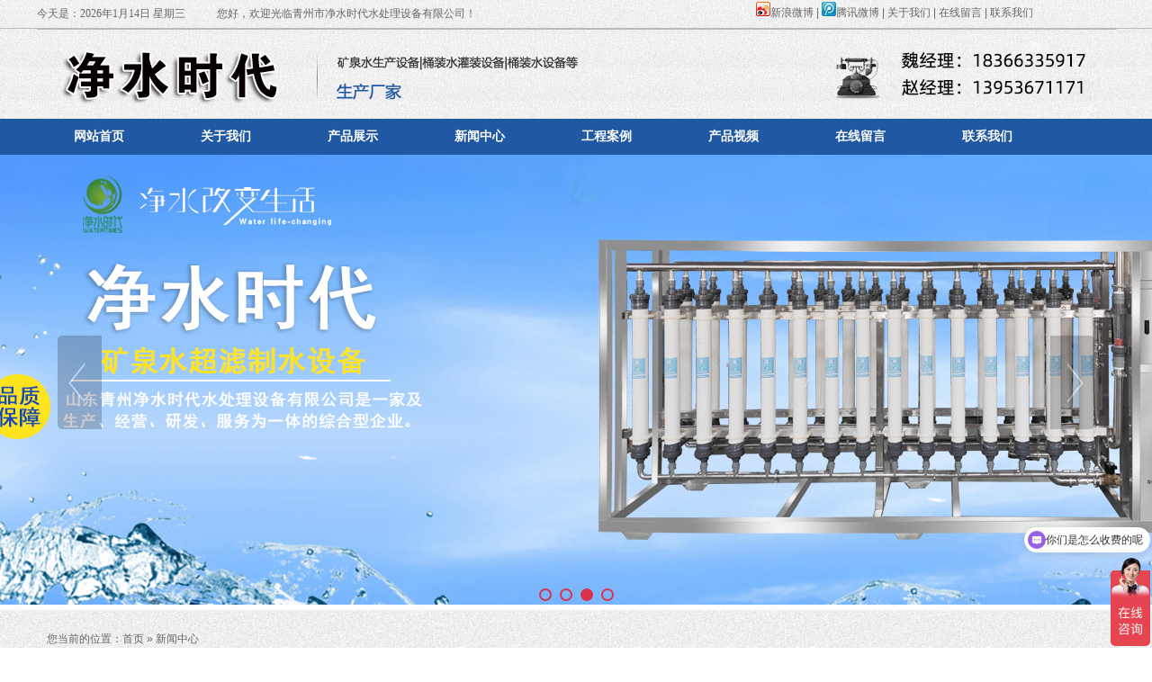

--- FILE ---
content_type: text/html; charset=utf-8
request_url: http://www.sd-jssd.com/news_105_2.html
body_size: 12882
content:

<!DOCTYPE html PUBLIC "-//W3C//DTD XHTML 1.0 Transitional//EN" "http://www.w3.org/TR/xhtml1/DTD/xhtml1-transitional.dtd">
<html xmlns="http://www.w3.org/1999/xhtml">
<head>
<meta http-equiv="Content-Type" content="text/html; charset=utf-8" />
<meta name="description" content='青州市净水时代水处理设备有限公司长期以来专注桶装水设备,纯净水设备,纯水设备,瓶装水设备,反渗透设备,净水设备,矿泉水设备,直饮水设备,桶装水套袋机,桶装纯净水设备，公司拥有业内优秀的技术研发、设计、项目管理团队，技术人员多年来一直从业于环保行业，对各行业污水的处理与回用工程有着丰富的设计施工经验。   ' />
<meta name="keywords" content='桶装水设备,纯净水设备,矿泉水设备   ' />
<title>     新闻中心</title>    
<link rel="alternate" media="only screen and(max-width: 640px)" href="http://m.sd-jssd.com/news_105_2.html" />
<script src="/mfile/tz/check_phone.js" type="text/javascript"></script>
<link href="/mfile/tz/model.css" rel="stylesheet" type="text/css" />
<style id="css" type="text/css" rel="stylesheet">	

body{}#mOuterBox{}#mBody1,#dBody1{background-position: 0% 0%;}#mBody2,#dBody2{background-position: 0% 0%;}</style>
</head>
<body><div id="mBody1">
<div id="mBody2">
<div id="mOuterBox"><div id="mTop" class="ct" style="overflow: hidden;">
<div id="mTopMiddle" class="ct" style="background-repeat: no-repeat; margin: 0px auto; background-position: 0% 0%;"><div class="ct" style="background-image: url(&quot;/ufile/74100/636484080052463915.jpg&quot;);" id="tmf0"><div class="ct" style="border-bottom: 1px solid rgb(186, 186, 186); margin-left: auto; margin-right: auto;" id="tmf1"><div class="ct" style="width: 1199px; margin-left: auto; margin-right: auto;" id="tmf2"><div style="width: auto;" class="ct_box" id="tmf3">         <div class="ct" style="float: left; width: 41.0342%;" id="tmf4"><div class="mf" id="tmf5"><div id="_ctl0__ctl0_box" class="box7"><table style="width:500px;height:30px;line-height:30px;" class="ke-zeroborder" border="0" cellpadding="0" cellspacing="0">
	<tbody>
		<tr>
			<td style="width:200px;height:31px;line-height:31px;font-family:'宋体';font-size:12px;color:#666;font-weight:normal;">
<script language="JavaScript">
var enabled = 0; today = new Date();
var day; var date;
if(today.getDay()==0) day = " 星期日"
if(today.getDay()==1) day = " 星期一"
if(today.getDay()==2) day = " 星期二"
if(today.getDay()==3) day = " 星期三"
if(today.getDay()==4) day = " 星期四"
if(today.getDay()==5) day = " 星期五"
if(today.getDay()==6) day = " 星期六"
document.fgColor = "000000";
date = "今天是：" + (today.getFullYear()) + "年" + (today.getMonth() + 1 ) + "月" + today.getDate() + "日" + day +"";
document.write(date);
// -->
</script>
<br />
			</td>
			<td style="height:30px;line-height:30px;font-family:'宋体';font-size:12px;color:#666;font-weight:normal;">
				您好，欢迎光临青州市净水时代水处理设备有限公司！
			</td>
		</tr>
	</tbody>
</table></div>
</div></div>         <div class="ct" style="float: left; width: 58.9658%;" id="tmf6"><div class="mf" style="display: block; float: right; width: 56.5771%;" id="tmf7"><div id="_ctl0__ctl1_box" class="box7"><style type="text/css">   
.topsc {font-size:12px;  line-height:28px;  color: #666; width:400px;}  
.topsc a{text-decoration:none; color:#666; font-family:"宋体"; }  
.topsc a:hover{text-decoration:none; color:#1760c5; font-family:"宋体"; }  
</style>
<div class="topsc">
	<a href="http://www.weibo.com/"><img src="/uFile/74100/image/201712895016132.jpg" width="16" height="16" alt="" />新浪微博</a>&nbsp;|&nbsp;<a href="http://weibo.qq.com/"><img src="/uFile/74100/image/201712895022638.jpg" width="16" height="16" alt="" />腾讯微博</a>&nbsp;|&nbsp;<a href="show_102.html" title="关于我们">关于我们</a>&nbsp;|&nbsp;<a href="guestbook.aspx?gp=145" title="在线留言">在线留言</a>&nbsp;|&nbsp;<a href="show_114.html">联系我们</a> 
</div></div>
</div></div>         <div style="clear:both"></div>         </div></div></div><div class="ct" style="width: 1199px; margin-left: auto; margin-right: auto;" id="tmf8"><div class="mf" id="tmf9"><div id="_ctl0__ctl2_box" class="box2_1"><p><img src="/uFile/74100/image/202453011159631.jpg" alt="" width="1200" height="100"></p></div>
<script src="/mfile/tz/check_phone.js" type="text/javascript"></script></div></div></div><div class="ct" style="background-color: rgb(32, 88, 163);" id="tmf10"><div class="ct" style="width: 1200px; margin-left: auto; margin-right: auto;" id="tmf11"><div class="mf" id="tmf12">
<style name="diy">
*{ margin:0; padding:0;}
.box185_-3326{font-family: arial, sans-serif; width:100%; height:40px;}
.box185_-3326 ul {padding:0; margin:0;list-style-type: none;}
.box185_-3326 ul li {float:left; position:relative;}
.box185_-3326 ul .bor{ height:40px; width:1px; background:#2058a3;}
.box185_-3326 ul li a, .box185_-3326 ul li a:visited {display:block; font-family:"宋体"; text-align:center; text-decoration:none; width:140px; height:40px; color:#fff; background:#2058a3; line-height:40px; font-size:14px; font-weight:bold;}
.box185_-3326 ul li ul {display:none;z-index:999;}
.box185_-3326 ul li:hover a {color:#fff; background:#992304;}

.box185_-3326 ul li:hover ul {display:block; position:absolute; top:40px; left:0; width:120px; }
.box185_-3326 ul li:hover ul li a {display:block; font-size:12px; background:#2058a3; border-bottom:solid 1px #2058a3; color:#fff; height:30px; line-height:30px;}
.box185_-3326 ul li:hover ul li a:hover {background:#992304; color:#fff;}
</style><div id="_ctl0__ctl3_box" class="box185_-3326">
    <script type="text/javascript" src="/mfile/tz/jquery.js"></script>
    <script type="text/javascript" src="/mfile/tz/nav_helper.js"></script>
    <ul>
        
                <li class="text_box">
                    <a class="hide" href="index.aspx">网站首页</a>
                    
                </li>
            
                <li class="bor"></li>
            
                <li class="text_box">
                    <a class="hide" href="show_102.html">关于我们</a>
                    <ul><li><a href="show_102.html"  data-lenth="4-10" >公司介绍</a></li><li><a href="show_103.html"  data-lenth="4-10" >企业文化</a></li><li><a href="image_122.html"  data-lenth="4-10" >荣誉资质</a></li><li><a href="show_104.html"  data-lenth="5-10" >总经理致辞</a></li></ul>
                </li>
            
                <li class="bor"></li>
            
                <li class="text_box">
                    <a class="hide" href="product_108.html">产品展示</a>
                    <ul><li><a href="product_109.html"  data-lenth="5-10" >桶装水设备</a></li><li><a href="product_115.html"  data-lenth="5-10" >瓶装水设备</a></li><li><a href="product_147.html"  data-lenth="12-10" >纯净水设备（反渗透设</a></li><li><a href="product_162.html"  data-lenth="11-10" >矿泉水设备（超滤设备</a></li><li><a href="product_163.html"  data-lenth="12-10" >超纯水设备（EDI设</a></li><li><a href="product_164.html"  data-lenth="12-10" >软化水设备（锅炉水设</a></li><li><a href="product_165.html"  data-lenth="4-10" >其他设备</a></li></ul>
                </li>
            
                <li class="bor"></li>
            
                <li class="text_box">
                    <a class="hide" href="news_105.html">新闻中心</a>
                    <ul><li><a href="news_106.html"  data-lenth="4-10" >公司动态</a></li><li><a href="news_107.html"  data-lenth="4-10" >行业新闻</a></li><li><a href="news_160.html"  data-lenth="6-10" >常见问题解答</a></li></ul>
                </li>
            
                <li class="bor"></li>
            
                <li class="text_box">
                    <a class="hide" href="image_111.html">工程案例</a>
                    <ul><li><a href="show_120.html"  data-lenth="7-10" >水处理设备报价</a></li></ul>
                </li>
            
                <li class="bor"></li>
            
                <li class="text_box">
                    <a class="hide" href="show_144.html">产品视频</a>
                    
                </li>
            
                <li class="bor"></li>
            
                <li class="text_box">
                    <a class="hide" href="guestbook_145.html">在线留言</a>
                    
                </li>
            
                <li class="bor"></li>
            
                <li class="text_box">
                    <a class="hide" href="show_114.html">联系我们</a>
                    
                </li>
            
    </ul>
    <div class="clear"></div>
</div>
<script type="text/javascript">
    new NavHelper($("#_ctl0__ctl3_box .text_box").children("a"), "selected", "hide", {
        SelectedHandler: function (aJq, selClassName) {
            aJq.parent("li").attr("class", selClassName);
        }
    });
    $("#_ctl0__ctl3_box").parentsUntil("body").css("overflow", "visible");
</script>
</div></div></div><div class="ct" id="tmf13"><div class="mf" id="tmf14">
<style name="diy">
.box844_-8881 *{ margin: 0;padding: 0;}
.box844_-8881 a { text-decoration: none;}
.box844_-8881 a:hover { text-decoration: none;}
.box844_-8881 ul, .box844_-8881 li { list-style: none;}
.box844_-8881 img { border: none; vertical-align: middle;}
.box844_-8881 { font: 12px "Microsoft YaHei";color: #666;}
.box844_-8881 .banner-box { height: 506px; position: relative; overflow: hidden;}
.box844_-8881 .banner-box .bands { }
.box844_-8881 .banner-box .bands li { width: 100%; height: 506px; background-position: 50% 0%; background-repeat: no-repeat;}
.box844_-8881 .banner-box .bands li a { display: block; height: 100%;}
.box844_-8881 .banner-btns {}
.box844_-8881 .banner-btns .btns-box { }
.box844_-8881 .banner-btns .btns-box a {display: block; width: 49px; height: 104px; position: absolute; top: 50%; margin-top: -52px; filter: alpha(opacity=40); -moz-opacity: 0.4; opacity: 0.4; -webkit-transition: all ease .3s; transition: all ease .3s;}
.box844_-8881 .banner-btns .btns-box a:hover {filter: alpha(opacity=100); -moz-opacity: 1; opacity: 1;}
.box844_-8881 .banner-btns .btns-box .prev-btn { left: 5%; background: url(mfile/844/images/foot.png) 0 0 no-repeat;}
.box844_-8881 .banner-btns .btns-box .next-btn { right: 5%; background: url(mfile/844/images/foot.png) -49px 0 no-repeat;}
.box844_-8881 .banner-btns .btns-box .hd {position:absolute; width: 100%; left: 0; bottom: 10px; text-align: center;}
.box844_-8881 .banner-btns .btns-box .hd li{ display: inline-block; width:10px; height:10px; border-radius :50%; margin:0 3px; background: transparent; border: 2px solid #DA324D; cursor:pointer;font-size: 0px;}
.box844_-8881 .banner-btns .btns-box .hd li.on{background:#DA324D;}

</style><div id="_ctl0__ctl4_box" class="box844_-8881">
    <div class="banner-box" id="banner">
        <div class="bands">
            <ul class="banner-list">
                
                        <li style="background-image: url('/uFile/74100/banner/201912269415898.jpg');"><a title=""
                            target="_self" href=""></a></li>
                    
                        <li style="background-image: url('/uFile/74100/banner/2020113092923594.jpg');"><a title=""
                            target="_self" href=""></a></li>
                    
                        <li style="background-image: url('/uFile/74100/banner/2020113092933654.jpg');"><a title=""
                            target="_self" href=""></a></li>
                    
                        <li style="background-image: url('/uFile/74100/banner/2020113092942205.jpg');"><a title=""
                            target="_self" href=""></a></li>
                    
            </ul>
        </div>
        <div class="banner-btns" style="height: 506px">
            <div class="btns-box">
                <div class="p-n-btns">
                    <a href="javascript:;" class="prev-btn" id="btn_prev_s"></a><a href="javascript:;"
                        class="next-btn" id="btn_next_s"></a>
                </div>
                <ul class="hd">
                    
                    <li>
                        1</li>
                    
                    <li>
                        2</li>
                    
                    <li>
                        3</li>
                    
                    <li>
                        4</li>
                    
                </ul>
            </div>
        </div>
    </div>
    <script type="text/javascript" src="/mfile/tz/jquery.js"></script>
    <script type="text/javascript" src="/mFile/tz/jquery.touchSlider.js"></script>
    
    <script type="text/javascript">
        jQuery(function ($) {
            $("#banner").hover(function () {
                $("#btn_prev_s,#btn_next_s").fadeIn()
            },function () {
                $("#btn_prev_s,#btn_next_s").fadeOut()
            })
            $dragBln = false;
            $(".bands").touchSlider({
                roll:true,
                flexible: true,
                speed: 200,
             
                delay:5000,
            btn_prev: $("#btn_prev_s"),
            btn_next: $("#btn_next_s"),
            paging: $(".btns-box li"),
            counter: function (e) {
                $(".btns-box li").removeClass("on").eq(e.current - 1).addClass("on");
            }
        });
        $(".bands").bind("mousedown", function () {
            $dragBln = false;
        })
        $(".bands").bind("dragstart", function () {
            $dragBln = true;
        })
        $(".bands a").click(function () {
            if (!$dragBln) {
                return true;
            }
        })
        timers = setInterval(function () { $("#btn_next_s").click(); }, 5000);
      $("#banner").hover(function () {
          clearInterval(timers);
      }, function () {
          timers = setInterval(function () { $("#btn_next_s").click(); },  5000);
        })
        $(".bands").bind("touchstart", function () {
            clearInterval(timers);
        }).bind("touchend", function () {
            timers = setInterval(function () { $("#btn_next_s").click(); },  5000);
      })
    });
    </script>
</div>
</div></div></div>
</div>
<div id="mMain" class="ct" style="overflow: hidden;">
<div class="ct" style="background-image: url(&quot;/ufile/74100/636484122771110946.jpg&quot;); background-repeat: repeat-x; background-position: 0px 0px;" id="mfid0"><div class="ct" style="width: 1199px; margin-left: auto; margin-right: auto;" id="mfid1"><div id="mfid5" class="mf" style="display: block; margin-bottom: 15px; margin-top: 15px; width: 16.347%;">
<style name="diy">
@charset "utf-8";
.box46_-4985{ padding-right:10px;border:#CCC solid 0px;margin:0 auto;height:34px; font-size:12px; font-weight:700; line-height:34px;color:#666;font-family: "宋体",Arial;font-weight:normal; text-align:right;}
.box46_-4985 a{ height:34px; font-size:12px; font-weight:700; line-height:34px;color:#666; text-decoration:none;font-family: "宋体",Arial;font-weight:normal;}
.box46_-4985 a:hover{text-decoration:underline;}
</style><div id="_ctl1_box" class="box46_-4985">
    您当前的位置：<a href="/">首页</a>
    
            »&nbsp<a href="news_105.html">新闻中心</a>
    &nbsp
</div>
</div></div></div><div class="ct" style="background-image: url(&quot;/ufile/74100/636484122951447263.jpg&quot;);" id="mfid2"><div class="ct" style="width: 1200px; margin-left: auto; margin-right: auto;" id="mfid3"><div style="width: auto;" class="ct_box" id="mfid4">         <div class="ct" style="float: left; width: 22.9167%;" id="mfid6"><div class="mf" style="display: block;" id="mfid8">
<style name="diy">






.box24_-9655
{font-family:Arial, Helvetica, sans-serif;
width:260px; background:#fff; padding-bottom:0px;
}
a{ text-decoration:none;}
.box24_-9655 .about
{ width:260px; background:
}
.box24_-9655 .about .left
{ 
}

.box24_-9655 .about .mid {
    width: 260px;
    height: 109px;
}
{ 
}
.box24_-9655 .about .mid  h2
{
font-size:14px; padding:0px; margin:0; background: url(/ufile/74100/image/ww_09.jpg) center top no-repeat; height:109px; line-height:80px; text-align:center;
}
.box24_-9655 .about .right
{
 
}

.box24_-9655 .about .mid  h2 span
{ font-family:"微软雅黑"; font-size:24px;
 padding-right:0px; padding-bottom:0px; margin:0;font-weight:normal;; color:#fff; display:none;

}
.box24_-9655 ul
{ margin-top:0; padding-bottom: 20px;padding-top: 10px; background:#ececec;
}
.box24_-9655 li
{height:50px; line-height:40px;background:#ddd; list-style:none; margin-top:10px;
}
.box24_-9655 li span a
{width:236px;  height:39px; display:inline-block; font-family:"微软雅黑"; font-size:14px; color:#666; text-decoration:none; text-indent:20px;
}
.box24_-9655 li:hover{background:#992304; }
.box24_-9655 li:hover span a{ text-decoration:none; color:#fff;}
.box24_-9655 li span
{ 
}



</style><div id="_ctl2_box" class="box24_-9655">
    <table width="100%" border="0" cellpadding="0" cellspacing="0" class="about">
        <tr>
            <td class="left">
            </td>
            <td class="mid">
                <h2><a href="news_105.html" title='新闻中心'><span>新闻中心</span></a></h2>
            </td>
            <td class="right">
            </td>
        </tr>
    </table>
    <ul>
      <li><span><a href="news_106.html" title='公司动态'>公司动态</span></a></li><li><span><a href="news_107.html" title='行业新闻'>行业新闻</span></a></li><li><span><a href="news_160.html" title='常见问题解答'>常见问题解答</span></a></li>
    </ul>
</div>
</div><div class="mf" style="display: block;" id="mfid9">
<style name="diy">





ul{ margin:0; padding:0;}
.box88_-1595
{ width:260px; padding:; color:#5B5B5B;background: #fff;
}
.box88_-1595 .newsldt
{width:5px; height:26px; background:url(/ifile/59/new1.gif) no-repeat; display:none;
}
.box88_-1595 .newsmdt
{ height: 40px;
    background-color: #2058a3;
    font-weight: bold;
    color: #2058a3;
    border-top: 2px #012659 solid;  
}
.box88_-1595 .newsmdt span
{ padding-left:5px; font-size:14px; 
 color:#fff;
}
.box88_-1595 .newsrdt
{width:6px; height:26px; background:url(/ifile/59/new2.gif) no-repeat;  display:none;
}
.box88_-1595 .newsmdt .rr
{ float:right; padding-right:10px;
}
.box88_-1595 .newsmdt .rr a
{ color:#fff; text-decoration:underline;
}
.box88_-1595 .pagelist { padding-top:5px; width:100%; font-size:13px; list-style-type:none; }
.box88_-1595 .pagelist li {width:100%; height:40px; line-height:40px; border-bottom:1px dotted #666666;}
.box88_-1595 .pagelist li a .title {display:block;  float:left; text-decoration:none; }
.box88_-1595 .pagelist li a .time {display:block; width:110px; float:right; text-align:center; color:#5B5B5B; text-decoration:none; display:inline; font-size:13px;display:none;}
.box88_-1595 .pagelist li a {height:40px; display:block; line-height:40px; color:#333; text-decoration:none; cursor:hand; background:url(/ifile/59/d_left.gif) no-repeat 0px 18px; text-indent:15px;}
.box88_-1595 .pagelist li a:hover{ color:#992304; text-decoration:none; background:url(/ifile/59/d_lefton.gif) no-repeat 0px 18px; }
.box88_-1595 .pagelist li a:hover .ldt {color:#5B5B5B;}






</style><div id="_ctl3_box" class="box88_-1595">
    <table width="100%" border="0" cellspacing="0" cellpadding="0" class="newttbg">
  <tr>
    <td class="newsldt"></td>
    <td class="newsmdt"><div class="rr"><a href="news_105.html"> 更多</a></div>
    <span class="newsbold">新闻中心</span></td>
    <td class="newsrdt"></td>
  </tr>
</table>
<ul  class="pagelist">
  
        <li><a target="_self" href="news_view_78_107.html" ><span class="title" title="解析纯水设备的蓄电池电解制备工艺流程">解析纯水设备的蓄电池电解制备工...</span><span class="time">2019.01.05</span></a></li>
   
        <li><a target="_self" href="news_view_77_107.html" ><span class="title" title="反渗透纯化水系统解析">反渗透纯化水系统解析</span><span class="time">2019.01.05</span></a></li>
   
        <li><a target="_self" href="news_view_76_107.html" ><span class="title" title="反渗透设备维护保养技巧8个方面">反渗透设备维护保养技巧8个方面</span><span class="time">2019.01.05</span></a></li>
   
        <li><a target="_self" href="news_view_75_107.html" ><span class="title" title="反渗透设备应用在什么行业？">反渗透设备应用在什么行业？</span><span class="time">2019.01.05</span></a></li>
   
        <li><a target="_self" href="news_view_74_107.html" ><span class="title" title="反渗透设备的膜元件更换流程展示">反渗透设备的膜元件更换流程展示</span><span class="time">2019.01.05</span></a></li>
   
        <li><a target="_self" href="news_view_73_107.html" ><span class="title" title="反渗透设备常见的12个问题与问题原因介绍">反渗透设备常见的12个问题与问题...</span><span class="time">2019.01.05</span></a></li>
   

</ul>
   
</div>
</div><div class="mf" style="display: block;" id="mfid10"><div id="_ctl4_box" class="box7"><style>
a, a:hover {
    text-decoration: none;
}
.entitle span.enone { 
    color: #2058a3;
    font-weight: normal;
}
.entitle span.entwo {
    color: #2058a3;
    font-weight: normal;
}
.chtitle span.zhone {
    font-size: 36px;
    color: #000000;
    font-weight: 900;
    line-height: 50px;
}
.chtitle span.zhtwo {
    font-size: 36px;
    color: #000000;
    font-weight: 900;
    line-height: 50px;
}
.ilx p {
    font-size: 12px;
    font-weight: 900;
    color: #000000;
}
</style>
<div class="glx" style="margin-top: 20px; overflow: hidden;">
<div class="ilx" style="padding: 10px; width: 240px; background-color: #ffffff;">
<div class="entitle" style="text-align: left; padding: 0px; margin: 0px;"><a href="about.asp?/21.html"><span class="enone" style="font-size: 24px; line-height: 30px;">Contact</span> <span class="entwo" style="font-size: 24px; line-height: 30px;">Us</span></a></div>
<div class="chtitle" style="text-align: left;"><a href="about.asp?/21.html"><span class="zhone">联系</span><span class="zhtwo">我们</span></a></div>
<p>青州市净水时代水处理设备有限公司<br>魏经理：18366335917<br>赵经理：13953671171 <br>地址：青州市经济开发区瑞利街西首1号<br><img src="/uFile/74100/image/2018420104925456.png" width="150" alt=""></p>
</div>
</div></div>
</div></div>         <div class="ct" style="float: left; width: 77.0833%;" id="mfid11"><div id="mfid7" class="mf" style="background-color: rgb(255, 255, 255);">
<style name="diy">
*{ margin:0; padding:0;}
.box527_-6745{ width:99.8%;}
.box527_-6745 h2{ background:url(/iFile/527/images/h2_bg.jpg) left top repeat-x; height:35px; line-height:35px; font-family:"微软雅黑"; font-size:15px; color:#333; border-bottom:solid 1px #ccc; display:none; }
.box527_-6745 h2 span{ background:url(/iFile/527/images/h2_ico.jpg) left top no-repeat; margin-left:15px; padding-left:18px; vertical-align:middle;}
.box527_-6745 .ul_one{ padding:15px;}
.box527_-6745 .ul_one .one_list{ border-bottom:dashed 1px #ccc; list-style-type:none; margin-bottom:15px;}
.box527_-6745 .ul_one .one_list .two_li{ padding:5px 15px 20px 15px ; width:98.5%;}
.box527_-6745 .ul_one .one_list .two_li li{ height:25px; line-height:25px; overflow:hidden; width:100%; list-style-type:none;}
.box527_-6745 .ul_one .one_list .two_li li a{ width:80%; font-family:"宋体"; font-size:12px; color:#333; text-decoration:none; background:url(/iFile/527/images/tb.gif) left top no-repeat; padding-left:20px; vertical-align:middle;}
.box527_-6745 .ul_one .one_list .two_li li span{ float:right; width:100px; text-align:right; font-family:"宋体"; font-size:12px; color:#333;}
.box527_-6745 .page{ margin:0 auto 20px auto;}
.box527_-6745 .page li{ float:left; margin:0 10px; list-style-type:none;}
.box527_-6745 .page li a{font-family:"宋体"; font-size:12px; text-decoration:none; color:#333;}
.box527_-6745 .page li.top a{ border:solid 1px #ccc; background:#eee; width:50px; height:20px; line-height:20px; text-align:center; display:block;}
.box527_-6745 .page li.box a { border:solid 1px #ccc; background:#eee; width:20px; height:20px; line-height:20px; text-align:center; display:block;}
.box527_-6745 .page li.box a:hover{ background:#FF6600; color:#fff;}
.box527_-6745 .page li.top a:hover{ background:#FF6600; color:#fff;}
.box527_-6745 .page li.top {  width:52px; }

</style><div id="_ctl5_box" class="box527_-6745">
	<h2><span>新闻中心</span></h2>
	<ul class="ul_one">
    
   <li class="one_list"><div class="two_li"><ul>
   <li><span>2017-12-08</span>
   <a href="news_view_37_160.html" title="矿泉水生产设备的用途" target="_blank" >矿泉水生产设备的用途</a>
   </li>
   </ul></div></li>
     
   <li class="one_list"><div class="two_li"><ul>
   <li><span>2017-12-08</span>
   <a href="news_view_36_160.html" title="矿泉水生产设备的性能" target="_blank" >矿泉水生产设备的性能</a>
   </li>
   </ul></div></li>
     
   <li class="one_list"><div class="two_li"><ul>
   <li><span>2017-12-08</span>
   <a href="news_view_34_106.html" title="薛涛：水业年度报告预发布以及市政污水污泥领" target="_blank" >薛涛：水业年度报告预发布以及市政污水污泥领</a>
   </li>
   </ul></div></li>
     
   <li class="one_list"><div class="two_li"><ul>
   <li><span>2017-12-08</span>
   <a href="news_view_33_106.html" title="纯净水设备应用范围" target="_blank" >纯净水设备应用范围</a>
   </li>
   </ul></div></li>
     
   <li class="one_list"><div class="two_li"><ul>
   <li><span>2017-12-08</span>
   <a href="news_view_32_106.html" title="纯净水设备在使用时应该注意的事项" target="_blank" >纯净水设备在使用时应该注意的事项</a>
   </li>
   </ul></div></li>
     
   <li class="one_list"><div class="two_li"><ul>
   <li><span>2017-12-08</span>
   <a href="news_view_29_106.html" title="饮用纯净水对人体的好处" target="_blank" >饮用纯净水对人体的好处</a>
   </li>
   </ul></div></li>
     
   <li class="one_list"><div class="two_li"><ul>
   <li><span>2017-12-08</span>
   <a href="news_view_28_160.html" title="天冷如何保养纯净水设备" target="_blank" >天冷如何保养纯净水设备</a>
   </li>
   </ul></div></li>
     
   <li class="one_list"><div class="two_li"><ul>
   <li><span>2017-12-08</span>
   <a href="news_view_27_160.html" title="如何才能饮用上100分的优质水" target="_blank" >如何才能饮用上100分的优质水</a>
   </li>
   </ul></div></li>
     
   <li class="one_list"><div class="two_li"><ul>
   <li><span>2019-01-05</span>
   <a href="news_view_69_107.html" title="水处理设备净化水用的是反渗透膜分离技术" target="_blank" >水处理设备净化水用的是反渗透膜分离技术</a>
   </li>
   </ul></div></li>
     
   <li class="one_list"><div class="two_li"><ul>
   <li><span>2019-01-05</span>
   <a href="news_view_68_107.html" title="为什么家用纯净水处理设备的比较重要呢？" target="_blank" >为什么家用纯净水处理设备的比较重要呢？</a>
   </li>
   </ul></div></li>
     
   <li class="one_list"><div class="two_li"><ul>
   <li><span>2019-01-05</span>
   <a href="news_view_67_107.html" title="水处理设备常用的水处理技术有哪几种?" target="_blank" >水处理设备常用的水处理技术有哪几种?</a>
   </li>
   </ul></div></li>
     
   <li class="one_list"><div class="two_li"><ul>
   <li><span>2019-01-05</span>
   <a href="news_view_66_107.html" title="反渗透设备的整体清洗要点" target="_blank" >反渗透设备的整体清洗要点</a>
   </li>
   </ul></div></li>
     
   <li class="one_list"><div class="two_li"><ul>
   <li><span>2019-01-05</span>
   <a href="news_view_65_107.html" title="反渗透设备的预处理和二级预处理原理" target="_blank" >反渗透设备的预处理和二级预处理原理</a>
   </li>
   </ul></div></li>
     
   <li class="one_list"><div class="two_li"><ul>
   <li><span>2019-01-05</span>
   <a href="news_view_64_107.html" title="反渗透设备在过滤时需要注意什么？" target="_blank" >反渗透设备在过滤时需要注意什么？</a>
   </li>
   </ul></div></li>
     
   <li class="one_list"><div class="two_li"><ul>
   <li><span>2019-01-05</span>
   <a href="news_view_63_107.html" title="纯化水设备出水水质的基本要求有哪些?" target="_blank" >纯化水设备出水水质的基本要求有哪些?</a>
   </li>
   </ul></div></li>
      
    </ul>
     <div class="Previous" style="text-align: center;"><div id="_ctl5_Nav1">
<link href="/nfile/1/1.css" rel="stylesheet" type="text/css" />
共4页 54条记录&nbsp;&nbsp;&nbsp;&nbsp;<a href="/news_105.html" class="" onfocus="this.blur()">首页</a>&nbsp;<a href="/news_105_1.html" class="" onfocus="this.blur()">上一页</a>&nbsp;<a href="/news_105_3.html" class="" onfocus="this.blur()">下一页</a>&nbsp;
<a href="/news_105_4.html" class="" onfocus="this.blur()">尾页</a>&nbsp;&nbsp;&nbsp;转到页 <select id="Jump_page" onchange="JavaScript:window.location.href=this.value"  style="width:50px;"><option value="/news_105_1.html" >1</option><option value="/news_105_2.html" selected="selected">2</option><option value="/news_105_3.html" >3</option><option value="/news_105_4.html" >4</option></select>
</div></div>
   
</div></div></div>         <div style="clear:both"></div>         </div></div></div></div>
<div id="mBottom" class="ct" style="overflow: hidden;">
<div id="mBottomMiddle" class="ct" style="margin: 0px auto;">
<div class="ct" style="background-image: url(&quot;/ufile/74100/636485831561935527.jpg&quot;);" id="bmf0"><div class="ct" style="width: 1199px; margin-left: auto; margin-right: auto;" id="bmf1"><div style="width: auto;" class="ct_box" id="bmf3">         <div class="ct" style="float: left; width: 61.2177%;" id="bmf4"><div class="mf" style="margin-bottom: 15px; margin-top: 30px; overflow: hidden;" id="mfid37"><div id="_ctl6__ctl0_box" class="box7"><div id="_ctl1_box" class="box15_1">
<script type="text/javascript" src="/iFile/39/ckform.js"> </script>
<style>
.glytt b {
    font-size: 30px;
    color: #c1c5cb;
    line-height: 40px;
    font-weight: 700;
}
.glytt p {
    display: block;
    line-height: 40px;
    color: #fb963d;
    font-size: 24px;
}
.zxyd_box *{ margin:0; padding:0; list-style-type:none;}
.zxyd_box{ width:730px; font: 14px 'microsoft yahei'}
.zxyd_box h2{ background:url(/ufile/44529/icon/yd_tit.gif) 0 0 no-repeat; color: #27384c; height:40px; line-height: 40px; font-size: 0; display:none;}
.zxyd_box .khfkmess li{ height:42px; margin-top:10px;}
.zxyd_box .khfkmess .td_box{ height:42px; line-height:42px; border:none; text-indent:40px; color:#75869a; }
.zxyd_box .khfkmess .name{ width:100%; background:#27384c url(/ufile/44529/icon/name_ico.jpg) 8px 8px no-repeat;}
.zxyd_box .khfkmess .pho{ width:350px; float:left; margin-right:30px; background:#27384c url(/ufile/44529/icon/phone_ico.jpg) 8px 8px no-repeat;}
.zxyd_box .khfkmess .email{ width:350px; float:left; background:#27384c url(/ufile/44529/icon/email_ico.jpg) 8px 8px no-repeat;}
.zxyd_box .khfkmess .fk_box{ height:150px; margin-top:10px; background:#27384c;}
.zxyd_box .khfkmess .fk{ width: 100%; height:150px;display:inline-block; border:none; background:none; padding:10px; color:#75869a; font-family:"微软雅黑"; font-size:14px; box-sizing: border-box;resize: none;}
.zxyd_box .khfkmess .tj_box{width:730px; margin-top:10px;}
.zxyd_box .khfkmess .tj_box .fontblack{width:170px; height:40px; text-align:center; line-height:30px; color:#fff; font-family:"微软雅黑"; font-size:18px; border:none; cursor:pointer;}
.zxyd_box .khfkmess .tj_box .tj{ background:#ffb901; margin-right:15px;}
.zxyd_box .khfkmess .tj_box .cz{ background:#227ecb;}
.zxyd_box .khfkmess .tj_box .tj:hover {background: #ffc52c;;}
.zxyd_box .khfkmess .tj_box .cz:hover {background: #419fec;}
</style>
	<div class="glytt">
		<b>告诉我们您的需求</b> 
		<p>
			TELL US WHAT YOU NEED
		</p>
	</div>
	<form method="post" class="formfb" onsubmit="return CheckForm(this);">
		<div class="zxyd_box">
			<h2>
				在线留言
			</h2>
			<div class="khfkmess">
				<ul>
					<li>
						<input class="name td_box" maxlength="100" size="57" placeholder="姓名" name="f_姓名" /> 
					</li>
					<li>
						<input class="pho td_box" placeholder="联系电话" maxlength="25" size="22" name="name=" f_电话"=""> <input class="email td_box" maxlength="50" size="18" placeholder="电子邮箱" name="f_电子邮件" /> 
						<div style="clear:both;">
						</div>
					</li>
				</ul>
				<div class="fk_box">
					<textarea class="fk" name="f_信息" rows="7" cols="65" imsg="反馈内容不能为空！" icheck="notnull"></textarea> 
				</div>
				<div class="tj_box">
					<input type="hidden" name="post" value="98" /><input class="fontblack tj" value="提交" name="B1" type="submit" /> <input class="fontblack cz" value="重置 " name="B2" type="reset" /> 
				</div>
			</div>
			<div class="khfkmessfoot">
			</div>
		</div>
	</form>
</div></div>
</div></div>         <div class="ct" style="float: left; width: 38.7823%;" id="bmf6"><div class="mf" style="display: block; float: right; margin-top: 50px; overflow: hidden; width: 69.6774%;" id="mfid39"><div id="_ctl6__ctl1_box" class="box7"><img src="/uFile/74100/image/2017128163948304.png" alt="" /></div>
</div></div>         <div style="clear:both"></div>         </div></div></div><div class="ct" style="background-color: rgb(32, 32, 32);" id="bmf7"><div class="ct" style="width: 1201px; margin-left: auto; margin-right: auto;" id="bmf8"><div class="mf" style="margin-top: 20px;" id="bmf2"><div id="_ctl6__ctl2_box" class="box7"><style>
.gc {
    width: 1200px;
    margin: 0px auto;
}
.linktt {
    color: #0689f9;
    font-size: 24px;
    text-align: left;
}
a, a:hover {
    text-decoration: none;
}
a:hover {
    color: #992304;
}
.linknei a {
    padding: 0px 20px;
    border-left: 1px #333333 solid;
    display: inline-block;
    height: 12px;
    line-height: 12px;
    margin-top: 10px;
    text-align: left;
    color: #666;
}
.keytt {
    color: #fdd813;
    font-size: 24px;
    margin-top: 20px;
    text-align: left;
}
.dblx {
    color: #ffffff;
    margin-top: 40px;
    width: 632px;
}
.fl {
    float: left;
}
.dban {
    width: 440px;
    margin-top: 40px;
    position: relative;
}
.fr {
    float: right;
}
a.dbqq {
    display: inline-block;
    width: 124px;
    height: 40px;
    background: url(/ufile/74100/image/zxqq.png) center top no-repeat;
}
a.dbqq:Hover {
    background: url(/ufile/74100/image/zxqq2.png) center top no-repeat;
}
a.dbweibo {
    display: inline-block;
    width: 124px;
    height: 40px;
    background: url(/ufile/74100/image/weibo.png) center top no-repeat;
    margin-left: 10px;
}
a.dbweibo:Hover {
    background: url(/ufile/74100/image/weibo2.png) center top no-repeat;
}
a.dbweixin {
    display: inline-block;
    width: 129px;
    height: 40px;
    background: url(/ufile/74100/image/weixin.png) center top no-repeat;
    margin-left: 10px;
}
a.dbweixin:Hover {
    background: url(/ufile/74100/image/weixin2.png) center top no-repeat;
}
</style>
<div class="gc">
<div class="dblx fl">Copyright &copy; 2013-2016,青州市净水时代水处理设备有限公司,<b><a href="http://www.sd-jssd.com" target="_blank" rel="noopener">矿泉水设备</a></b>，<b><a href="http://www.sd-jssd.com" target="_blank" rel="noopener">净水设备</a></b>，<b><a href="http://www.sd-jssd.com" target="_blank" rel="noopener">纯水设备</a></b>，<b><a href="http://www.sd-jssd.com" target="_blank" rel="noopener">纯净水设备</a></b>,<b><a href="http://www.sd-jssd.com" target="_blank" rel="noopener">桶装纯净水设备</a></b>，<a href="http://www.sd-jssd.com" target="_blank" rel="noopener">桶装水灌装设备</a>，<b><a href="http://www.sd-jssd.com" target="_blank" rel="noopener">桶装水设备</a></b>，纯净水设备桶装 All Rights Reserved<br>魏经理：18366335917 赵经理：13953671171 &nbsp; 地址：青州市经济开发区瑞利街西首1号 <a href="https://beian.miit.gov.cn/" target="_blank" rel="noopener">鲁ICP备13024028号</a>
<script>
var _hmt = _hmt || [];
(function() {
  var hm = document.createElement("script");
  hm.src = "https://hm.baidu.com/hm.js?831d12a5301214eeb5a2c537a17fd4c2";
  var s = document.getElementsByTagName("script")[0]; 
  s.parentNode.insertBefore(hm, s);
})();
</script>
<div style="width: 300px; margin: 0 auto; padding: 20px 0;"><a target="_blank" href="http://www.beian.gov.cn/portal/registerSystemInfo?recordcode=37078102000361" style="display: inline-block; text-decoration: none; height: 20px; line-height: 20px;" rel="noopener"><img src="/uFile/74100/image/201712817012303.png" style="float: left;">
<p style="float: left; height: 20px; line-height: 20px; margin: 0px 0px 0px 5px; color: #939393;">鲁公网安备 37078102000361号</p>
</a></div>
</div>
<div class="dban fr"><a href="#" class="dbqq"></a> <a href="http://weibo.com/" class="dbweibo"></a> <a href="#" class="dbweixin"></a>
<div class="ewmx"></div>
</div>
</div></div>
</div></div></div><div class="ct" style="background-color: rgb(10, 10, 10);" id="bmf9"><div class="ct" style="width: 1200px; margin-left: auto; margin-right: auto;" id="bmf10"><div class="mf" style="overflow: hidden;" id="bmf5"><div id="_ctl6__ctl3_box" class="box7"><style>
.center {
text-align: center;
    margin: 0px auto;
    width: 1200px;
    position: relative;
}
.fl {
    float: left;
}
.bobo span {
    color: #666666;
    text-align: center;
    line-height: 40px;
}
.bobo a {
    color: #666666;
    text-align: center;
    float: right;
    display: inline-block;
    height: 12px;
    line-height: 12px;
    margin-top: 15px;
    padding: 0px 10px 0px 10px;
    border-left: 1px #666666 solid;
}
a, a:hover {
    text-decoration: none;
}
a:hover {
    color: #992304;
}
</style>
<div class="bobo gw">
	<div class="center">
		<span class="fl">Copyright @ 2016 青州市净水时代水处理设备有限公司 All Right Reserved <a href="http://www.beian.miit.gov.cn/">鲁ICP备13024028号-1</a></span> <a href="show_102.html">公司简介</a> <a href="news_105.html">新闻中心</a> <a href="product_108.html">产品中心</a> <a href="guestbook.aspx?gp=145">在线留言</a> 
	</div>
</div></div>
</div></div></div></div>
</div></div> 
<div style="background-repeat: repeat-x; margin-top: 20px; overflow: hidden; position: relative; background-position: 0px 0px;" id="mBottom" class="ct">
<div id="mBottomMiddle" class="ct" style="margin: 0px auto;">
</div>
</div></div>
</div></body>
</html>
<!--cache time:2026-01-13 03:28:36-->

--- FILE ---
content_type: application/javascript
request_url: http://www.sd-jssd.com/iFile/39/ckform.js
body_size: 1990
content:
//页面提交验证
//by 蓝蜘蛛
//2007-07-08 v2.0

function CheckForm(oForm)
{
//var els = oForm.getElementsByTagName("input")
var els = oForm.elements
var msg="";//错误信息
var erelm;//第一个出错的元素
var pattern = /^([a-zA-Z0-9_-]{2,6})+@([a-zA-Z0-9_-])+(\.[a-zA-Z0-9_-])+/; 
//遍历所有元素
for(var i=0;i<els.length;i++)
			{
				//取得格式
				var elm=els[i];
				var iCheck	= elm.getAttribute("iCheck");	
				var iMsg=elm.getAttribute("iMsg");
				//检查是否有设置iCheck参数
				if(typeof(iCheck)!="undefined"&&iCheck!=null)
				{
					switch(iCheck.toLowerCase())
					{
						case "username":
						　　pattern = /^\w{5,20}$/;
　　						flag = pattern.test(elm.value);
　　						if (!flag)
　　							{
　　							if (typeof(iMsg)!="undefined"&&iMsg!=null){msg= msg + "\n" + iMsg;}else msg= msg +"\n" + "用户名只能是5-20位数字、字母或_的组合;"
　　							if (typeof(erelm)=="undefined"||erelm==null) erelm=elm;//设置要激活的元素
　　							}
								break;
						
						case "password":
							pattern = /^\w{6,16}$/; 
　　						flag = pattern.test(elm.value);
　　						if (!flag)
　　							{
　　							if (typeof(iMsg)!="undefined"&&iMsg!=null){msg= msg + "\n" + iMsg;}else msg= msg + "\n" + "密码只能是6-16位数字、字母或_的组合;"
　　							if (typeof(erelm)=="undefined"||erelm==null) erelm=elm;//设置要激活的元素
　　							}
								break;
								
						case "password1":
							pattern = /^\w{6,16}$/; 
　　						flag = pattern.test(elm.value);
　　						var flag1 = /^\*{8}$/.test(elm.value);
　　						if (!flag && !flag1)
　　							{
　　							if (typeof(iMsg)!="undefined"&&iMsg!=null){msg= msg + "\n" + iMsg;}else msg= msg + "\n" + "密码只能是6-16位数字、字母或_的组合;"
　　							if (typeof(erelm)=="undefined"||erelm==null) erelm=elm;//设置要激活的元素
　　							}
								break;
								
						case "pname":
							pattern = /^[\u4E00-\u9FA5\uF900-\uFA2D\w]+$/;
　　						flag = pattern.test(elm.value);
　　						if (!flag)
　　							{
　　							if (typeof(iMsg)!="undefined"&&iMsg!=null){msg= msg + "\n" + iMsg;}else msg= msg + "\n" + "昵称只能为1-20个字符(包括字母、数字、中文和下划线)。"
　　							if (typeof(erelm)=="undefined"||erelm==null) erelm=elm;//设置要激活的元素
　　							}
								break;
								
						case "tname":
							pattern = /^[\u4E00-\u9FA5\uF900-\uFA2D]{2,4}$/;
　　						flag = pattern.test(elm.value);
　　						if (!flag)
　　							{
　　							if (typeof(iMsg)!="undefined"&&iMsg!=null){msg= msg + "\n" + iMsg;}else msg= msg + "\n" + "昵称只能为1-20个字符(包括字母、数字、中文和下划线)。"
　　							if (typeof(erelm)=="undefined"||erelm==null) erelm=elm;//设置要激活的元素
　　							}
								break;
								
						case "email":
							//pattern = /^([a-zA-Z0-9_-]{2,*})@([a-zA-Z0-9_-])(\.[a-zA-Z0-9_-])/; 
							pattern =/^([a-zA-Z0-9_-])+@([a-zA-Z0-9_-])+(\.[a-zA-Z0-9_-])+/
							
　　						flag = pattern.test(elm.value);
　　						if (!flag)
　　							{
　　							if (typeof(iMsg)!="undefined"&&iMsg!=null){msg= msg + "\n" + iMsg;}else msg= msg + "\n" + "邮箱地址输入不正确;"
　　							if (typeof(erelm)=="undefined"||erelm==null) erelm=elm;//设置要激活的元素
　　							}
							break;
						case "phone":
							
							pattern = /^(\d+){11}$/;

							flag = pattern.test(elm.value);
							if (!flag) {
								if (typeof (iMsg) != "undefined" && iMsg != null) { msg = msg + "\n" + iMsg; } else msg = msg + "\n" + "手机号码输入不正确;"
								if (typeof (erelm) == "undefined" || erelm == null) erelm = elm;//设置要激活的元素
							}
							break;
								
						case "checkcode":
							pattern = /^\w{4}$/; 
　　						flag = pattern.test(elm.value);
　　						if (!flag)
　　							{
　　							if (typeof(iMsg)!="undefined"&&iMsg!=null){msg= msg + "\n" + iMsg;}else msg= msg + "\n" + "验证码输入不正确;"
　　							if (typeof(erelm)=="undefined"||erelm==null) erelm=elm;//设置要激活的元素
　　							}
								break;
								
						case "url":
							//pattern = /^((http[s]?)|(ftp)|(res)|(rtsp)):\/\/([\w-]+\.)+[\w-]+([\w-./?%&:=]*)?$/;
							pattern = /^[a-zA-z]+:\/\/[^\s]*$/;
　　						flag = pattern.test(elm.value);
　　						if (!flag)
　　							{
　　							if (typeof(iMsg)!="undefined"&&iMsg!=null){msg= msg + "\n" + iMsg;}else msg= msg + "\n" + "链接地址输入不正确;"
　　							if (typeof(erelm)=="undefined"||erelm==null) erelm=elm;//设置要激活的元素
　　							}
								break;
								
						case "notnull":
							pattern = /\S+/;
　　						flag = pattern.test(elm.value);
　　						if (!flag)
　　							{
　　							if (typeof(iMsg)!="undefined"&&iMsg!=null){msg= msg + "\n" + iMsg;}else msg= msg + "\n" + "带星号(*)的为必输项;"
　　							if (typeof(erelm)=="undefined"||erelm==null) erelm=elm;//设置要激活的元素
　　							}
								break;
								
						case "number":
							pattern = /^\d+$/;
　　						flag = pattern.test(elm.value);
　　						if (!flag)
　　							{
　　							if (typeof(iMsg)!="undefined"&&iMsg!=null){msg= msg + "\n" + iMsg;}else msg= msg + "\n" + "带星号(*)的为必输项;"
　　							if (typeof(erelm)=="undefined"||erelm==null) erelm=elm;//设置要激活的元素
　　							}
								break;
								
						case "money":
							pattern = /^[+|-]?[0-9]+(.[0-9]+)?$/;
　　						flag = pattern.test(elm.value);
　　						if (!flag)
　　							{
　　							if (typeof(iMsg)!="undefined"&&iMsg!=null){msg= msg + "\n" + iMsg;}else msg= msg + "\n" + "带星号(*)的为必输项;"
　　							if (typeof(erelm)=="undefined"||erelm==null) erelm=elm;//设置要激活的元素
　　							}
								break;
								
						case "word":
							pattern = /^[a-zA-Z0-9]+$/; 						　　
　　						flag = pattern.test(elm.value);
　　						if (!flag)
　　							{
　　							if (typeof(iMsg)!="undefined"&&iMsg!=null){msg= msg + "\n" + iMsg;}else msg= msg + "\n" + "带星号(*)的为必输项;"
　　							if (typeof(erelm)=="undefined"||erelm==null) erelm=elm;//设置要激活的元素
　　							}
								break;
								
						case "date":
							pattern = /^\d{4}-\d{1,2}-\d{1,2}$/; 
　　						flag = pattern.test(elm.value);
　　						if (!flag)
　　							{
　　							if (typeof(iMsg)!="undefined"&&iMsg!=null){msg= msg + "\n" + iMsg;}else msg= msg + "\n" + "带星号(*)的为必输项;"
　　							if (typeof(erelm)=="undefined"||erelm==null) erelm=elm;//设置要激活的元素
　　							}
								break;
								
						case "mustcheck":
　　						if (!elm.checked)
　　							{
　　							if (typeof(iMsg)!="undefined"&&iMsg!=null){msg= msg + "\n" + iMsg;}else msg= msg + "\n" + "带星号(*)的为必输项;"
　　							if (typeof(erelm)=="undefined"||erelm==null) erelm=elm;//设置要激活的元素
　　							}
								break;								
								
					}
				}
			}
if (msg==""){
alert("验证通过!");
return true;}
else{
alert("错误:\n"+msg);
if (erelm!=null)
try{
erelm.focus();
}
catch(e){return false}
return false;}
}